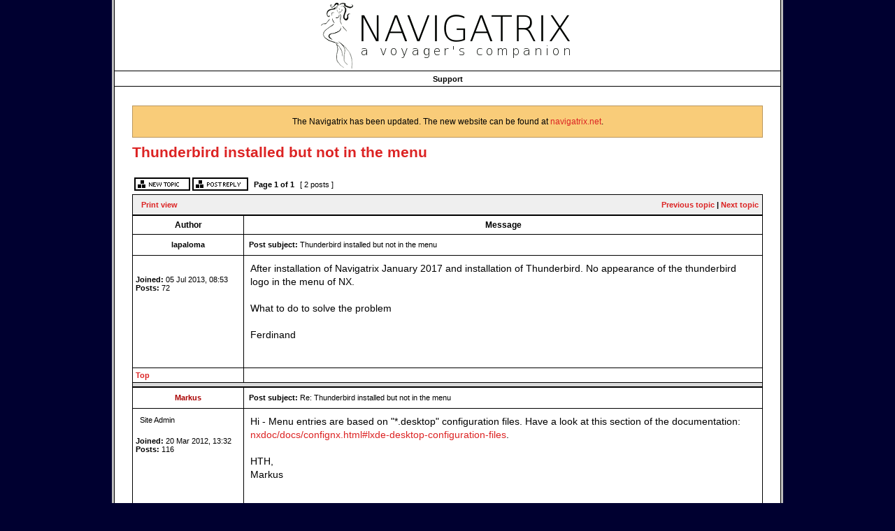

--- FILE ---
content_type: text/html; charset=UTF-8
request_url: https://navigatrix.net/viewtopic.php?f=4&t=7&view=previous&sid=8b9cf1f78ca091b5f850c1843804e13d
body_size: 3308
content:
<!DOCTYPE html PUBLIC "-//W3C//DTD XHTML 1.0 Transitional//EN" "http://www.w3.org/TR/xhtml1/DTD/xhtml1-transitional.dtd">
<html xmlns="http://www.w3.org/1999/xhtml" dir="ltr" lang="en-gb" xml:lang="en-gb">
<head>

<meta http-equiv="content-type" content="text/html; charset=UTF-8" />
<meta http-equiv="content-language" content="en-gb" />
<meta http-equiv="content-style-type" content="text/css" />
<meta http-equiv="imagetoolbar" content="no" />
<meta name="resource-type" content="document" />
<meta name="distribution" content="global" />
<meta name="keywords" content="Navigatrix.net - the operating system for navigators and the first linux distribution for cruisers" />
<meta name="description" content="" />
<meta http-equiv="X-UA-Compatible" content="IE=EmulateIE7" />


<title>Navigatrix.net - A Voyager's Companion &bull; View topic - Thunderbird installed but not in the menu</title>



<link rel="stylesheet" href="./styles/navigatrix/theme/stylesheet.css" type="text/css" />

<script type="text/javascript">
// <![CDATA[


function popup(url, width, height, name)
{
	if (!name)
	{
		name = '_popup';
	}

	window.open(url.replace(/&amp;/g, '&'), name, 'height=' + height + ',resizable=yes,scrollbars=yes,width=' + width);
	return false;
}

function jumpto()
{
	var page = prompt('Enter the page number you wish to go to:', '1');
	var per_page = '';
	var base_url = '';

	if (page !== null && !isNaN(page) && page == Math.floor(page) && page > 0)
	{
		if (base_url.indexOf('?') == -1)
		{
			document.location.href = base_url + '?start=' + ((page - 1) * per_page);
		}
		else
		{
			document.location.href = base_url.replace(/&amp;/g, '&') + '&start=' + ((page - 1) * per_page);
		}
	}
}

/**
* Find a member
*/
function find_username(url)
{
	popup(url, 760, 570, '_usersearch');
	return false;
}

/**
* Mark/unmark checklist
* id = ID of parent container, name = name prefix, state = state [true/false]
*/
function marklist(id, name, state)
{
	var parent = document.getElementById(id);
	if (!parent)
	{
		eval('parent = document.' + id);
	}

	if (!parent)
	{
		return;
	}

	var rb = parent.getElementsByTagName('input');
	
	for (var r = 0; r < rb.length; r++)
	{
		if (rb[r].name.substr(0, name.length) == name)
		{
			rb[r].checked = state;
		}
	}
}



// ]]>
</script>
</head>
<body class="ltr">

<a name="top"></a>

<table bgcolor="#FFFFFF" style="margin: 0 auto" width="75%" cellpadding="0" cellspacing="0">
	<tr>
		<td style="border: 3px solid #bfbfbf; border-top:0; padding: 0;">
			<div style="border:1px solid black;border-top:0;">

<div id="wrapheader">
	<table cellpadding="0" cellspacing="0" width="100%" style="height: 100px;">
		<tr>
			<td>
				<center>
					<img src="../styles/navigatrix/imageset/site_logo.gif">
				</center>
			</td>
		</tr>
	</table>
	<table id="menu_bkg1" cellpadding="0" cellspacing="0" width="100%" style="height: 1px;background: url(./styles/navigatrix/imageset/black.gif) repeat-x;">
		<tr>
			<td style="padding: 0;">
								
			</td>
		</tr>
	</table>

	<table id="menu_bkg" cellpadding="0" cellspacing="0" width="100%" style="height: 22px;background: url(./styles/navigatrix/imageset/menu_bkg.gif) repeat-x;">
		<tr>
			<td align="center"><a href="./support.php">Support</a></td>
		</tr>
	</table>
</div>
<div id="wrapcentre">
	<br style="clear: both;" />
	

<div class="forumrules" align=center>
<br>The Navigatrix has been updated. The new website can be found at <a href="https://navigatrix.net">navigatrix.net</a>.<br><br>
</div>
<br clear="all" />

<div id="pageheader">
	<h2><a class="titles" href="./viewtopic.php?f=4&amp;t=936&amp;sid=02e8c88a9d8b26b6a09f4f272385bbeb">Thunderbird installed but not in the menu</a></h2>


</div>

<br clear="all" /><br />

<div id="pagecontent">

	<table width="100%" cellspacing="1">
	<tr>
		<td align="left" valign="middle" nowrap="nowrap">
		<a href="./posting.php?mode=post&amp;f=4&amp;sid=02e8c88a9d8b26b6a09f4f272385bbeb"><img src="./styles/navigatrix/imageset/en/button_topic_new.gif" alt="Post new topic" title="Post new topic" /></a>&nbsp;<a href="./posting.php?mode=reply&amp;f=4&amp;t=936&amp;sid=02e8c88a9d8b26b6a09f4f272385bbeb"><img src="./styles/navigatrix/imageset/en/button_topic_reply.gif" alt="Reply to topic" title="Reply to topic" /></a>
		</td>
		
			<td class="nav" valign="middle" nowrap="nowrap">&nbsp;Page <strong>1</strong> of <strong>1</strong><br /></td>
			<td class="gensmall" nowrap="nowrap">&nbsp;[ 2 posts ]&nbsp;</td>
			<td class="gensmall" width="100%" align="right" nowrap="nowrap"></td>
		
	</tr>
	</table>

	<table class="tablebg" width="100%" cellspacing="1">
	<tr>
		<td class="cat">
			<table width="100%" cellspacing="0">
			<tr>
				<td class="nav" nowrap="nowrap">&nbsp;
				<a href="./viewtopic.php?f=4&amp;t=936&amp;sid=02e8c88a9d8b26b6a09f4f272385bbeb&amp;view=print" title="Print view">Print view</a>
				</td>
				<td class="nav" align="right" nowrap="nowrap"><a href="./viewtopic.php?f=4&amp;t=936&amp;view=previous&amp;sid=02e8c88a9d8b26b6a09f4f272385bbeb">Previous topic</a> | <a href="./viewtopic.php?f=4&amp;t=936&amp;view=next&amp;sid=02e8c88a9d8b26b6a09f4f272385bbeb">Next topic</a>&nbsp;</td>
			</tr>
			</table>
		</td>
	</tr>

	</table>


	<table class="tablebg" width="100%" cellspacing="1">
	
		<tr>
			<th>Author</th>
			<th>Message</th>
		</tr>
	<tr class="row1">

			<td align="center" valign="middle">
				<a name="p4938"></a>
				<b class="postauthor">lapaloma</b>
			</td>
			<td width="100%" height="25">
				<table width="100%" cellspacing="0">
				<tr>
				
					<td class="gensmall" width="100%"><div style="float: left;">&nbsp;<b>Post subject:</b> Thunderbird installed but not in the menu</div><div style="float: right;"><b></div></td>
				</tr>
				</table>
			</td>
		</tr>

		<tr class="row1">

			<td valign="top" class="profile">
				<table cellspacing="4" align="center" width="150">
			
				<tr>
					<td></td>
				</tr>
			
				</table>

				<span class="postdetails">
					<br /><b>Joined:</b> 05 Jul 2013, 08:53<br /><b>Posts:</b> 72
				</span>

			</td>
			<td valign="top">
				<table width="100%" cellspacing="5">
				<tr>
					<td>
					

						<div class="postbody">After installation of Navigatrix January 2017 and installation of Thunderbird. No appearance of the thunderbird logo in the menu of NX.<br /><br />What to do to solve the problem <br /><br />Ferdinand</div>

					<br clear="all" /><br />

						<table width="100%" cellspacing="0">
						<tr valign="middle">
							<td class="gensmall" align="right">
							
							</td>
						</tr>
						</table>
					</td>
				</tr>
				</table>
			</td>
		</tr>

		<tr class="row1">

			<td class="profile"><strong><a href="#wrapheader">Top</a></strong></td>
			<td><div class="gensmall" style="float: left;">&nbsp; &nbsp;</div> <div class="gensmall" style="float: right;">&nbsp;</div></td>
	
		</tr>

	<tr>
		<td class="spacer" colspan="2" height="1"><img src="images/spacer.gif" alt="" width="1" height="1" /></td>
	</tr>
	</table>

	<table class="tablebg" width="100%" cellspacing="1">
	<tr class="row2">

			<td align="center" valign="middle">
				<a name="p4941"></a>
				<b class="postauthor" style="color: #AA0000">Markus</b>
			</td>
			<td width="100%" height="25">
				<table width="100%" cellspacing="0">
				<tr>
				
					<td class="gensmall" width="100%"><div style="float: left;">&nbsp;<b>Post subject:</b> Re: Thunderbird installed but not in the menu</div><div style="float: right;"><b></div></td>
				</tr>
				</table>
			</td>
		</tr>

		<tr class="row2">

			<td valign="top" class="profile">
				<table cellspacing="4" align="center" width="150">
			
				<tr>
					<td class="postdetails">Site Admin</td>
				</tr>
			
				</table>

				<span class="postdetails">
					<br /><b>Joined:</b> 20 Mar 2012, 13:32<br /><b>Posts:</b> 116
				</span>

			</td>
			<td valign="top">
				<table width="100%" cellspacing="5">
				<tr>
					<td>
					

						<div class="postbody">Hi - Menu entries are based on &quot;*.desktop&quot; configuration files. Have a look at this section of the documentation: <!-- l --><a class="postlink-local" href="https://navigatrix.net/nxdoc/docs/confignx.html#lxde-desktop-configuration-files">nxdoc/docs/confignx.html#lxde-desktop-configuration-files</a><!-- l -->.<br /><br />HTH,<br />Markus</div>

					<br clear="all" /><br />

						<table width="100%" cellspacing="0">
						<tr valign="middle">
							<td class="gensmall" align="right">
							
							</td>
						</tr>
						</table>
					</td>
				</tr>
				</table>
			</td>
		</tr>

		<tr class="row2">

			<td class="profile"><strong><a href="#wrapheader">Top</a></strong></td>
			<td><div class="gensmall" style="float: left;">&nbsp; &nbsp;</div> <div class="gensmall" style="float: right;">&nbsp;</div></td>
	
		</tr>

	<tr>
		<td class="spacer" colspan="2" height="1"><img src="images/spacer.gif" alt="" width="1" height="1" /></td>
	</tr>
	</table>

	<table width="100%" cellspacing="1" class="tablebg">
	<tr align="center">
		<td class="cat"><form name="viewtopic" method="post" action="./viewtopic.php?f=4&amp;t=936&amp;sid=02e8c88a9d8b26b6a09f4f272385bbeb"><span class="gensmall">Display posts from previous:</span> <select name="st" id="st"><option value="0" selected="selected">All posts</option><option value="1">1 day</option><option value="7">7 days</option><option value="14">2 weeks</option><option value="30">1 month</option><option value="90">3 months</option><option value="180">6 months</option><option value="365">1 year</option></select>&nbsp;<span class="gensmall">Sort by</span> <select name="sk" id="sk"><option value="a">Author</option><option value="t" selected="selected">Post time</option><option value="s">Subject</option></select> <select name="sd" id="sd"><option value="a" selected="selected">Ascending</option><option value="d">Descending</option></select>&nbsp;<input class="btnlite" type="submit" value="Go" name="sort" /></form></td>
	</tr>
	</table>
	

	<table width="100%" cellspacing="1">
	<tr>
		<td align="left" valign="middle" nowrap="nowrap">
		<a href="./posting.php?mode=post&amp;f=4&amp;sid=02e8c88a9d8b26b6a09f4f272385bbeb"><img src="./styles/navigatrix/imageset/en/button_topic_new.gif" alt="Post new topic" title="Post new topic" /></a>&nbsp;<a href="./posting.php?mode=reply&amp;f=4&amp;t=936&amp;sid=02e8c88a9d8b26b6a09f4f272385bbeb"><img src="./styles/navigatrix/imageset/en/button_topic_reply.gif" alt="Reply to topic" title="Reply to topic" /></a>
		</td>
		
			<td class="nav" valign="middle" nowrap="nowrap">&nbsp;Page <strong>1</strong> of <strong>1</strong><br /></td>
			<td class="gensmall" nowrap="nowrap">&nbsp;[ 2 posts ]&nbsp;</td>
			<td class="gensmall" width="100%" align="right" nowrap="nowrap"></td>
		
	</tr>
	</table>

</div>

<div id="pagefooter"></div>

<br clear="all" />




<br clear="all" />


<table width="100%" cellspacing="0">
<tr>
	<td><form method="post" name="search" action="./search.php?sid=02e8c88a9d8b26b6a09f4f272385bbeb"><span class="gensmall">Search for:</span> <input class="post" type="text" name="keywords" size="20" /> <input class="btnlite" type="submit" value="Go" /></form></td>
	<td align="right"></td>
</tr>
</table>


</div>
<div id="wrapfooter">
<!-- Start of StatCounter Code -->
<script type="text/javascript">
var sc_project=6128930; 
var sc_invisible=1; 
var sc_security="4f7a9108"; 
var sc_text=1; 
</script>
<script type="text/javascript" src="https://www.statcounter.com/counter/counter.js"></script><noscript><div
class="statcounter"><a title="godaddy counter"
href="http://statcounter.com/godaddy_website_tonight/"
target="_blank"><img class="statcounter"
src="http://c.statcounter.com/6128930/0/4f7a9108/1/"
alt="godaddy counter" ></a></div></noscript>
<!-- End of StatCounter Code -->
<br>
<form action="https://www.paypal.com/cgi-bin/webscr" method="post">
<input type="hidden" name="cmd" value="_s-xclick">
<input type="hidden" name="hosted_button_id" value="PDC94GFQXYZ2L">
<input type="hidden" name="lc" value="US"> 
<input type="image" src="http://navigatrix.net/images/icons/donate.gif" border="0" name="submit" alt="Support the Navigatrix - Make a donation">
</form>

	<a href="./credits.php">Credits &copy; 2010 -
2025
	</a>
	</span>
</div>

			</div>
		</td>
	</tr>
</table>

<br /><br />

<script defer src="https://static.cloudflareinsights.com/beacon.min.js/vcd15cbe7772f49c399c6a5babf22c1241717689176015" integrity="sha512-ZpsOmlRQV6y907TI0dKBHq9Md29nnaEIPlkf84rnaERnq6zvWvPUqr2ft8M1aS28oN72PdrCzSjY4U6VaAw1EQ==" data-cf-beacon='{"version":"2024.11.0","token":"9b00d85ff037423eb933ff8a9eaf1fb8","r":1,"server_timing":{"name":{"cfCacheStatus":true,"cfEdge":true,"cfExtPri":true,"cfL4":true,"cfOrigin":true,"cfSpeedBrain":true},"location_startswith":null}}' crossorigin="anonymous"></script>
</body>
</html>